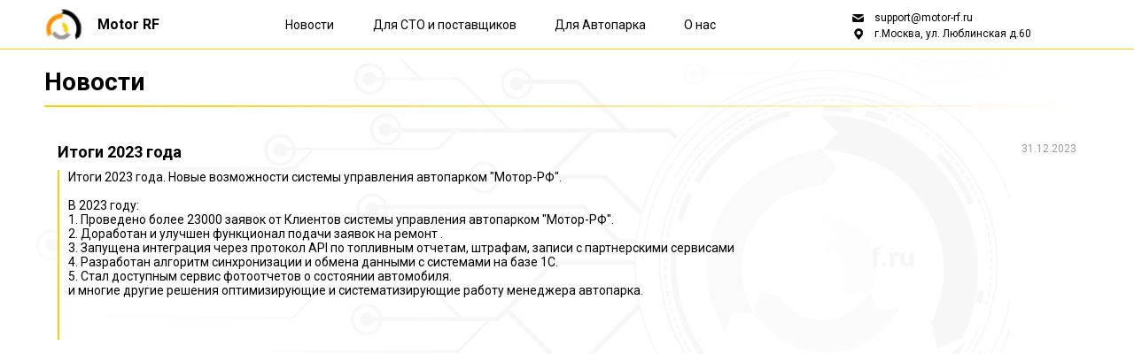

--- FILE ---
content_type: text/html; charset=windows-1251
request_url: https://motor-rf.ru/news/itogi-2023-goda/
body_size: 4152
content:
<!DOCTYPE html>
<!--[if lt IE 7 ]> <html lang="en" class="ie6 ielt8"> <![endif]-->
<!--[if IE 7 ]>    <html lang="en" class="ie7 ielt8"> <![endif]-->
<!--[if IE 8 ]>    <html lang="en" class="ie8"> <![endif]-->
<!--[if (gte IE 9)|!(IE)]><!--> <html lang="en"> <!--<![endif]-->
<head>
<meta charset="windows-1251">
	<meta name="viewport" content="width=device-width, user-scalable=no, initial-scale=1.0, maximum-scale=1.0, minimum-scale=1.0">
<meta http-equiv="Content-Type" content="text/html; charset=windows-1251" />
<meta name="robots" content="index, follow" />
<meta name="keywords" content="Keywords" />
<meta name="description" content="Description" />
<script type="text/javascript" data-skip-moving="true">(function(w, d, n) {var cl = "bx-core";var ht = d.documentElement;var htc = ht ? ht.className : undefined;if (htc === undefined || htc.indexOf(cl) !== -1){return;}var ua = n.userAgent;if (/(iPad;)|(iPhone;)/i.test(ua)){cl += " bx-ios";}else if (/Windows/i.test(ua)){cl += ' bx-win';}else if (/Macintosh/i.test(ua)){cl += " bx-mac";}else if (/Linux/i.test(ua) && !/Android/i.test(ua)){cl += " bx-linux";}else if (/Android/i.test(ua)){cl += " bx-android";}cl += (/(ipad|iphone|android|mobile|touch)/i.test(ua) ? " bx-touch" : " bx-no-touch");cl += w.devicePixelRatio && w.devicePixelRatio >= 2? " bx-retina": " bx-no-retina";var ieVersion = -1;if (/AppleWebKit/.test(ua)){cl += " bx-chrome";}else if (/Opera/.test(ua)){cl += " bx-opera";}else if (/Firefox/.test(ua)){cl += " bx-firefox";}ht.className = htc ? htc + " " + cl : cl;})(window, document, navigator);</script>









<title>Новости</title>
	<!-- Yandex.Metrika counter -->
			<link rel="shortcut icon" href="/images/favicon.png">
		<noscript><div><img src="https://mc.yandex.ru/watch/53756206" style="position:absolute; left:-9999px;" alt="" /></div></noscript>
	<!-- /Yandex.Metrika counter -->
<style>
/* Reset CSS */

</style>
<link rel="stylesheet" href="/bitrix/templates/motor_rf/homepage.css?new" type="text/css" media="screen" />
<link href="https://fonts.googleapis.com/css2?family=Roboto:ital,wght@0,100;0,300;0,400;0,500;0,700;0,900;1,100;1,300;1,400;1,500;1,700;1,900&display=swap" rel="stylesheet">
<link href="https://fonts.googleapis.com/css2?family=Montserrat:ital,wght@0,100;0,200;0,300;0,400;0,500;0,600;0,700;0,800;0,900;1,100;1,200;1,300;1,400;1,500;1,600;1,700;1,800;1,900&display=swap" rel="stylesheet">
<link rel="stylesheet" href="https://cdnjs.cloudflare.com/ajax/libs/animate.css/4.1.1/animate.min.css"/>
</head>
<body>
<div style="background:white; border-bottom: 1px solid #fc0;position:relative;z-index:222">
	<div id="menu">
		<div class="burger-toggle">
			<span></span>
			<span></span>
			<span></span>
		</div>
		<a class="logo" href="/">
			<img src="/bitrix/templates/motor_rf/logo.png"><span>Motor RF</span>
		</a><div class="nav">
			<a href="/news/">Новости</a>
			<a href="/forsto.php">Для СТО и поставщиков </a>
			<a href="/forpark.php">Для Автопарка </a>
			<a href="/about.php">О нас</a>
		</div><div class="contacts">
			<ul>
				<!--<li class="phone">+7 555 555 55-->
				<li class="mail">support@motor-rf.ru
				<li class="address">г.Москва, ул. Люблинская д.60
			</ul>
		</div>
		<div id="mini-menu">
			<a href="/news/">Новости</a>
			<a href="/forsto.php">Для СТО и поставщиков </a>
			<a href="/forpark.php">Для Автопарка </a>
			<a href="/about.php">О нас</a>
		</div>
	</div>
</div>
<!--<div id="panel">
	</div>--><div class="container about news" style="left: 0; top: 10px; position: relative; transform: none; margin: auto;">
	<h1>Новости</h1>
	<div class="news_container">
		<h3>Итоги 2023 года</h3>
		<span class="date">31.12.2023</span>
		<div class="news_text">
			Итоги 2023 года. Новые возможности системы управления автопарком &quot;Мотор-РФ&quot;.			<br>
			<br>
			В 2023 году: <div>1. Проведено более 23000 заявок от Клиентов системы управления автопарком &quot;Мотор-РФ&quot;.</div><div>2. Доработан и улучшен функционал подачи заявок на ремонт .</div><div>3. Запущена интеграция через протокол API по топливным отчетам, штрафам, записи с партнерскими сервисами</div><div>4. Разработан алгоритм синхронизации и обмена данными с системами на базе 1С.</div><div>5. Стал доступным сервис фотоотчетов о состоянии автомобиля.</div><div>и многие другие решения оптимизирующие и систематизирующие работу менеджера автопарка.</div><div><br /></div><div><br /></div><br />		</div>
	</div>
</div>
<script type="text/javascript">if(!window.BX)window.BX={};if(!window.BX.message)window.BX.message=function(mess){if(typeof mess==='object'){for(let i in mess) {BX.message[i]=mess[i];} return true;}};</script>
<script type="text/javascript">(window.BX||top.BX).message({'JS_CORE_LOADING':'Загрузка...','JS_CORE_NO_DATA':'- Нет данных -','JS_CORE_WINDOW_CLOSE':'Закрыть','JS_CORE_WINDOW_EXPAND':'Развернуть','JS_CORE_WINDOW_NARROW':'Свернуть в окно','JS_CORE_WINDOW_SAVE':'Сохранить','JS_CORE_WINDOW_CANCEL':'Отменить','JS_CORE_WINDOW_CONTINUE':'Продолжить','JS_CORE_H':'ч','JS_CORE_M':'м','JS_CORE_S':'с','JSADM_AI_HIDE_EXTRA':'Скрыть лишние','JSADM_AI_ALL_NOTIF':'Показать все','JSADM_AUTH_REQ':'Требуется авторизация!','JS_CORE_WINDOW_AUTH':'Войти','JS_CORE_IMAGE_FULL':'Полный размер'});</script><script type="text/javascript" src="/bitrix/js/main/core/core.min.js?1697117660219752"></script><script>BX.setJSList(['/bitrix/js/main/core/core_ajax.js','/bitrix/js/main/core/core_promise.js','/bitrix/js/main/polyfill/promise/js/promise.js','/bitrix/js/main/loadext/loadext.js','/bitrix/js/main/loadext/extension.js','/bitrix/js/main/polyfill/promise/js/promise.js','/bitrix/js/main/polyfill/find/js/find.js','/bitrix/js/main/polyfill/includes/js/includes.js','/bitrix/js/main/polyfill/matches/js/matches.js','/bitrix/js/ui/polyfill/closest/js/closest.js','/bitrix/js/main/polyfill/fill/main.polyfill.fill.js','/bitrix/js/main/polyfill/find/js/find.js','/bitrix/js/main/polyfill/matches/js/matches.js','/bitrix/js/main/polyfill/core/dist/polyfill.bundle.js','/bitrix/js/main/core/core.js','/bitrix/js/main/polyfill/intersectionobserver/js/intersectionobserver.js','/bitrix/js/main/lazyload/dist/lazyload.bundle.js','/bitrix/js/main/polyfill/core/dist/polyfill.bundle.js','/bitrix/js/main/parambag/dist/parambag.bundle.js']);
</script>
<script type="text/javascript">(window.BX||top.BX).message({'pull_server_enabled':'Y','pull_config_timestamp':'1602605911','pull_guest_mode':'N','pull_guest_user_id':'0'});(window.BX||top.BX).message({'PULL_OLD_REVISION':'Для продолжения корректной работы с сайтом необходимо перезагрузить страницу.'});</script>
<script type="text/javascript">(window.BX||top.BX).message({'LANGUAGE_ID':'ru','FORMAT_DATE':'DD.MM.YYYY','FORMAT_DATETIME':'DD.MM.YYYY HH:MI:SS','COOKIE_PREFIX':'BITRIX_SM','SERVER_TZ_OFFSET':'10800','UTF_MODE':'N','SITE_ID':'s1','SITE_DIR':'/','USER_ID':'','SERVER_TIME':'1768870046','USER_TZ_OFFSET':'0','USER_TZ_AUTO':'Y','bitrix_sessid':'453861789765e3da116ec8d55fa8297c'});</script><script type="text/javascript" src="/bitrix/js/pull/protobuf/protobuf.min.js?169711659176433"></script>
<script type="text/javascript" src="/bitrix/js/pull/protobuf/model.min.js?169711659114190"></script>
<script type="text/javascript" src="/bitrix/js/rest/client/rest.client.min.js?16971166279240"></script>
<script type="text/javascript" src="/bitrix/js/pull/client/pull.client.min.js?169711759448309"></script>
<script type="text/javascript">
					(function () {
						"use strict";

						var counter = function ()
						{
							var cookie = (function (name) {
								var parts = ("; " + document.cookie).split("; " + name + "=");
								if (parts.length == 2) {
									try {return JSON.parse(decodeURIComponent(parts.pop().split(";").shift()));}
									catch (e) {}
								}
							})("BITRIX_CONVERSION_CONTEXT_s1");

							if (cookie && cookie.EXPIRE >= BX.message("SERVER_TIME"))
								return;

							var request = new XMLHttpRequest();
							request.open("POST", "/bitrix/tools/conversion/ajax_counter.php", true);
							request.setRequestHeader("Content-type", "application/x-www-form-urlencoded");
							request.send(
								"SITE_ID="+encodeURIComponent("s1")+
								"&sessid="+encodeURIComponent(BX.bitrix_sessid())+
								"&HTTP_REFERER="+encodeURIComponent(document.referrer)
							);
						};

						if (window.frameRequestStart === true)
							BX.addCustomEvent("onFrameDataReceived", counter);
						else
							BX.ready(counter);
					})();
				</script>



<script type="text/javascript">var _ba = _ba || []; _ba.push(["aid", "437eb0285829a453cd7ea1d80fe04f2f"]); _ba.push(["host", "motor-rf.ru"]); (function() {var ba = document.createElement("script"); ba.type = "text/javascript"; ba.async = true;ba.src = (document.location.protocol == "https:" ? "https://" : "http://") + "bitrix.info/ba.js";var s = document.getElementsByTagName("script")[0];s.parentNode.insertBefore(ba, s);})();</script>


<script src="https://ajax.googleapis.com/ajax/libs/jquery/1.9.1/jquery.min.js"></script>
<script type="text/javascript" >
		(function(m,e,t,r,i,k,a){m[i]=m[i]||function(){(m[i].a=m[i].a||[]).push(arguments)};
			m[i].l=1*new Date();k=e.createElement(t),a=e.getElementsByTagName(t)[0],k.async=1,k.src=r,a.parentNode.insertBefore(k,a)})
		(window, document, "script", "https://mc.yandex.ru/metrika/tag.js", "ym");

		ym(53756206, "init", {
			clickmap:true,
			trackLinks:true,
			accurateTrackBounce:true,
			webvisor:true
		});

	$(document).ready(function()
    	{
			$('.burger-toggle').click( function(e){
				e.preventDefault();
				$(this).toggleClass('active-burger');
				$('#mini-menu').toggleClass('active');

			})
      	   	 });
	</script>
<script src="https://ajax.googleapis.com/ajax/libs/jquery/1.9.1/jquery.min.js"></script>
<script src="/bitrix/templates/motor_rf/wow.min.js"></script>
<script type="text/javascript">
new WOW().init();
</script>
</body>
</html>

--- FILE ---
content_type: text/css
request_url: https://motor-rf.ru/bitrix/templates/motor_rf/homepage.css?new
body_size: 5244
content:
html, body, div, span, applet, object, iframe,
h1, h2, h3, h4, h5, h6, p, blockquote, pre,
a, abbr, acronym, address, big, cite, code,
del, dfn, em, font, img, ins, kbd, q, s, samp,
small, strike, strong, sub, sup, tt, var,
b, u, i, center,
dl, dt, dd, ol, ul, li,
fieldset, form, label, legend,
table, caption, tbody, tfoot, thead, tr, th, td {
	margin: 0;
	padding: 0;
	border: 0;
	outline: 0;
	font-size: 100%;
	vertical-align: baseline;
	background: transparent;
}
body {
	min-height:700px;
	height:100vh;
	background: white;
	color: #000;
	margin-top:55px;
	font-family: 'Roboto', sans-serif;
	/*font-family: 'Montserrat', sans-serif;*/	
	margin: 0 auto;
	padding: 0;
	position: relative;
}
h1{ font-size:28px;}
h2{ font-size:26px;}
h3{ font-size:18px;}
h4{ font-size:16px;}
h5{ font-size:14px;}
h6{ font-size:12px;}
h1,h2,h3,h4,h5,h6{ color:black;}
small{ font-size:10px;}
b, strong{ font-weight:bold;}
a{ text-decoration: none; }
a:hover{ text-decoration: underline; }
.left { float:left; }
.right { float:right; }
.alignleft { float: left; margin-right: 15px; }
.alignright { float: right; margin-left: 15px; }
.clearfix:after,
form:after {
	content: ".";
	display: block;
	height: 0;
	clear: both;
	visibility: hidden;
}
section {display:inline-block}
#welcome {vertical-align: top; width: calc(100% - 500px);; padding: 10px;box-sizing: border-box;}
.news {margin-top: 50px;}
.news .news_header {font-size:30px; display:block}
.news a {max-height:120px; border-left:3px solid #fc0; margin:20px 0; display: block; box-sizing:border-box; padding:3px 10px 25px 10px}
.news .inner h2 {font-size:20px}
.details {padding:3px 10px; background:black;color:white; transition:0.2s; font-size: 10px; display: inline;float: right; margin-top: 5px;}
.news a:hover .details{text-decoration:none; background:#0072ff;}
.news .inner span {color: #626262; font-size: 12px; font-weight: 400;margin-top: 10px; line-height: 18px;
-webkit-line-clamp: 3; /* Р§РёСЃР»Рѕ РѕС‚РѕР±СЂР°Р¶Р°РµРјС‹С… СЃС‚СЂРѕРє */
    display: -webkit-box; /* Р’РєР»СЋС‡Р°РµРј С„Р»РµРєСЃР±РѕРєСЃС‹ */
    -webkit-box-orient: vertical; /* Р’РµСЂС‚РёРєР°Р»СЊРЅР°СЏ РѕСЂРёРµРЅС‚Р°С†РёСЏ */
    overflow: hidden; /* РћР±СЂРµР·Р°РµРј РІСЃС‘ Р·Р° РїСЂРµРґРµР»Р°РјРё Р±Р»РѕРєР° */}
.news a:hover {text-decoration:none}
.news .read-all {
	transition: 0.2s;
	font-weight: bold;
    text-align: center;
    color: #000;
    padding: 0 25px;
    line-height: 35px;
    border: 1px solid #000000;
    width: fit-content;
    margin: 0 auto;}
.news .read-all:hover {border:1px solid #fc0}
#menu a, #menu a:focus, #menu a:visited {color:black}
#menu {height:45px; line-height:45px;max-width:1200px; position:relative; margin: 0 auto;padding: 5px 0;}
#menu .logo, #menu .contacts {padding-left:10px; vertical-align: top; width: auto;display:inline-block}
#menu .logo {cursor:pointer}
#menu .logo:hover {text-decoration:none}
#menu .logo img {height:45px;}
#menu span {vertical-align: top; margin-left: 15px;font-weight: bold;}
#menu .contacts {margin-top:5px; width:220px;}
#menu .contacts ul li {line-height:16px; font-size:12px;list-style-type:none}
#menu .nav {text-align:center; vertical-align: top; width:calc(100% - 430px); display:inline-block}
#menu .nav a:hover {text-decoration:none}
#menu .nav a {transition: 0.2s;margin:0 20px; font-size:14px; color:black; padding: 5px 0; position:relative}
#menu .nav a:after {transition: 0.2s; content:'';left:50%;width:0; height:2px; position:absolute;bottom:0; background:#fc0}
#menu .nav a:hover:after {text-decoration:none; width:100%; left:0}
#menu .phone {margin: 2px; background: url(/images/home/phone.png) no-repeat center left; padding-left: 25px;}
#menu .mail {margin: 2px; background: url(/images/home/mail.png) no-repeat center left; padding-left: 25px;}
#menu .address {margin: 2px; background: url(/images/home/address.png) no-repeat center left; padding-left: 25px;}
.container {
	background:url(bg1.jpg) no-repeat;
	left: 50%;
    transform: translate(-50%, -50%);
    top: 50%;
    margin-top: 40px;
    position: absolute;
    max-width: 1200px;
    width: 100%;}
.login-left {width:230px; display:inline-block;vertical-align:top}
.login-right {font-weight: 600; padding-top: 220px; text-shadow: 0 0 4px black, 0px 9px 12px black; font-size: 9px; width: 195px; display: inline-block;}
.login-right a {text-decoration: underline; color: #fc0; text-decoration-style: dotted;}
#content {color:white;
	font-size:10px;
	background: black url(login_bg.jpg);
	filter: progid:DXImageTransform.Microsoft.gradient( startColorstr='#f8f8f8', endColorstr='#f9f9f9',GradientType=0 );
	margin: 0 auto;
	border-radius:25px;
	padding: 30px 30px 30px 40px;
	position: relative;
	text-align: left;
	width: 430px;
	height:330px;
}
#content h1 {
	width:200px;
	text-align:center;
	color: white;
	font-weight: 200;
    font-size: 20px;
	letter-spacing: -0.05em;
	line-height: 20px;
	margin: 10px 0 30px;
}

#content h1:after {
	background: rgb(126,126,126);
	background: -moz-linear-gradient(left,  rgba(126,126,126,1) 0%, rgba(255,255,255,1) 100%);
	background: -webkit-linear-gradient(left,  rgba(126,126,126,1) 0%,rgba(255,255,255,1) 100%);
	background: -o-linear-gradient(left,  rgba(126,126,126,1) 0%,rgba(255,255,255,1) 100%);
	background: -ms-linear-gradient(left,  rgba(126,126,126,1) 0%,rgba(255,255,255,1) 100%);
	background: linear-gradient(left,  rgba(126,126,126,1) 0%,rgba(255,255,255,1) 100%);
    right: 0;
}
#content h1:before {
	background: rgb(126,126,126);
	background: -moz-linear-gradient(right,  rgba(126,126,126,1) 0%, rgba(255,255,255,1) 100%);
	background: -webkit-linear-gradient(right,  rgba(126,126,126,1) 0%,rgba(255,255,255,1) 100%);
	background: -o-linear-gradient(right,  rgba(126,126,126,1) 0%,rgba(255,255,255,1) 100%);
	background: -ms-linear-gradient(right,  rgba(126,126,126,1) 0%,rgba(255,255,255,1) 100%);
	background: linear-gradient(right,  rgba(126,126,126,1) 0%,rgba(255,255,255,1) 100%);
    left: 0;
}

#content form { margin: 0 10px; position: relative }
#content form input[type="text"],
#content form input[type="email"],
#content form input[type="password"] {
	position:relative;
	transition: all 0.5s ease;
    background: white;
    border: 0;
    color: #000;
    padding: 0 10px;
    width: 170px;
	height:30px;
    font-size: 14px;
}
.place {
	margin-bottom:10px;
	padding:5px;
width:190px;
height:30px;
border-radius:5px;
background: #cbd4ff66;
}
.underlink {font-weight: 500;text-decoration: underline; color: #fc0; text-decoration-style: dotted;}
.yellow {width: 190px; display: block; margin: 5px 15px; font-size: 9px; color: #fc0; font-weight: 500;}
#content form input[type="text"]:focus,
#content form input[type="email"]:focus,
#content form input[type="password"]:focus {
	box-shadow: 0 0 0px 5px #fc0;
	outline: none;
}
#username { background-position: 10px 10px !important }
#password { background-position: 10px -53px !important }
#content form input[type="submit"] {
	transition:0.2s;
	font-weight: bold;
    background: #fc0;
    -webkit-border-radius: 30px;
    -moz-border-radius: 30px;
    -ms-border-radius: 30px;
    -o-border-radius: 30px;
    border-radius: 30px;
    box-shadow: 0 0 0 5px rgb(255 188 0 / 34%);
    border: none;
    color: #000000;
    cursor: pointer;
    float: left;
    height: 30px;
    margin: 20px 0 35px 5px;
    position: relative;
    width: 190px;
    font-size: 16px;
}
#content form input[type="submit"]:hover {
	background: white;
}

}
.button {
	background: rgb(247,249,250);
	background: -moz-linear-gradient(top,  rgba(247,249,250,1) 0%, rgba(240,240,240,1) 100%);
	background: -webkit-linear-gradient(top,  rgba(247,249,250,1) 0%,rgba(240,240,240,1) 100%);
	background: -o-linear-gradient(top,  rgba(247,249,250,1) 0%,rgba(240,240,240,1) 100%);
	background: -ms-linear-gradient(top,  rgba(247,249,250,1) 0%,rgba(240,240,240,1) 100%);
	background: linear-gradient(top,  rgba(247,249,250,1) 0%,rgba(240,240,240,1) 100%);
	filter: progid:DXImageTransform.Microsoft.gradient( startColorstr='#f7f9fa', endColorstr='#f0f0f0',GradientType=0 );
	-webkit-box-shadow: 0 1px 2px rgba(0,0,0,0.1) inset;
	-moz-box-shadow: 0 1px 2px rgba(0,0,0,0.1) inset;
	-ms-box-shadow: 0 1px 2px rgba(0,0,0,0.1) inset;
	-o-box-shadow: 0 1px 2px rgba(0,0,0,0.1) inset;
	box-shadow: 0 1px 2px rgba(0,0,0,0.1) inset;
	-webkit-border-radius: 0 0 5px 5px;
	-moz-border-radius: 0 0 5px 5px;
	-o-border-radius: 0 0 5px 5px;
	-ms-border-radius: 0 0 5px 5px;
	border-radius: 0 0 5px 5px;
	border-top: 1px solid #CFD5D9;
	padding: 15px 0;
}
.button a {
	background: url(https://cssdeck.com/uploads/media/items/8/8bcLQqF.png) 0 -112px no-repeat;
	color: #7E7E7E;
	font-size: 17px;
	padding: 2px 0 2px 40px;
	text-decoration: none;
	-webkit-transition: all 0.3s ease;
	-moz-transition: all 0.3s ease;
	-ms-transition: all 0.3s ease;
	-o-transition: all 0.3s ease;
	transition: all 0.3s ease;
}
.button a:hover {
	background-position: 0 -135px;
	color: #00aeef;
}
#welcome-right {width:500px; float:right}
#stat {text-align: center; width: 100%; margin-top: 3%;}
#stat1, #stat2, #stat3, #stat4 {margin: 0 5%; width: 38%; display: inline-block; margin-top: 10px;}
#stat1 h1, #stat2 h1, #stat3 h1, #stat4 h1 {font-size: 45px;}

/* register styles */

.register {font-size:12px}
.register .ryze_header {display: inline-block; margin-top: 15px;color: #fc0;}
.reg_table .ryze_header{margin-top:0}
.reg_table td {vertical-align:middle}
.ryze_subm {text-align:center}
.ryze_subm input[type="submit"] {float:none!important}
.reg_text input[type="radio"], .service_list input[type="checkbox"] {height: 17px; width: 17px; vertical-align: sub; margin-left: 3%;}
.register .place_holder {text-align:center}
.register .place {display:inline-block; margin:1%}
.register .place input[type="text"], .register .place input[type="email"] {font-size:11px!important}
.register .service_list {display:inline-block; text-align:left; width:40%; margin-top:5px}

/* about styles */
@keyframes slidetop {
 from { margin-top: 120px; opacity:0}
 to { margin-top:80px; opacity:1}
}
/*@keyframes zoomleft {
 0% { background-size: 0 0; background-position:right 40px center}
 70% { background-size: 80px 80px; background-position:right center}
 100% { background-size: 60px 60px; background-position:right 10px center}
}*/
/*@keyframes zoomright {
 0% { background-size: 0 0; background-position:left 40px center}
 70% { background-size: 80px 80px; background-position:left center}
 100% { background-size: 70px 70px; background-position:left 5px center}
}*/
/*@keyframes spanslide {
 0% { top:40%; opacity:0}
 100% { top:50%; opacity:1}*/
}
.about {font-size:14px; padding:20px;}
.about p {margin-bottom:15px;}
.about h1:after {
	margin: 10px 0 25px;
    display: block;
	content:'';
	background:linear-gradient(90deg, #fc0, transparent);
	width:100%;
	height:2px;
}
.kabinets {min-height:450px}
.k1 {animation: slidetop 0.7s forwards;}
.k2 {animation: slidetop 0.7s forwards; animation-delay: 0.2s}
.k3 {animation: slidetop 0.7s forwards; animation-delay: 0.4s}
.k1:before {background:white url(/images/home/driver.png) center center no-repeat}
.k2:before {background:white url(/images/home/manager.png) center center no-repeat}
.k3:before {background:white url(/images/home/supplier.png) center center no-repeat}
.kabinet {
	opacity:0;
	position:relative;
	background: white;
    border: 1px solid #e6e6e6;
    min-height: 305px;
    padding: 2%;
	padding-top:50px;
    margin: 1%;
	margin-top:120px;
    display: inline-block;
    width: 30%;
    box-sizing: border-box;
    vertical-align: top;}
.kabinet:before {
	content:'';
	position:absolute;
	width:100px; 
	height:100px;
	border:1px solid #e6e6e6;
	border-radius:50px;
	left: calc(50% - 50px);
	top:-50px;
}	
.kabinet p {font-size:14px;color:#767676}
.kabinet h3 {
	border-bottom: 1px solid #fc0;
    text-align: center;
    padding: 0 0 10px;
    margin: 10px 0;}
.kabinet .small {
	display: block;
    font-weight: 400;
    font-size: 11px;
    text-align: center;}
.about .task_mobi {display:none; height:100px; padding-left:80px; position:relative; background-size: 60px;}
.about .task_mobi span {transform: translateY(-50%); position: absolute; top: 50%;}
.tm1 {background: url(/images/home/1.png) no-repeat center left;}
.tm2 {background: url(/images/home/2.png) no-repeat center left;}
.tm3 {background: url(/images/home/3.png) no-repeat center left;}
.tm4 {background: url(/images/home/4.png) no-repeat center left;}
.tm5 {background: url(/images/home/5.png) no-repeat center left;}
.tm6 {background: url(/images/home/6.png) no-repeat center left;}

.about .tasks {text-align:center; background:url(/images/home/logo2.png) center 120px no-repeat;}
.about .tasks_bg {margin-top: 250px; width: 100%; height: 0; background: url(/images/home/lines.png) no-repeat center top; position: absolute;}
.about .task {box-sizing:border-box; display:inline-block; margin:20px 0; height:80px; position:relative}
.about .left span {animation: spanslide 0.6s forwards; animation-delay:0.8s;position: absolute; top: 40%; opacity:0;transform: translateY(-50%); right:100px}
.about .right span {animation: spanslide 0.6s forwards; animation-delay:0.8s;position: absolute; top: 40%; opacity:0;transform: translateY(-50%); left:100px}
.about .left {text-align:right; float:none}
.about .right {text-align:left; float:none}
.about .nearl {margin-right:100px; width:calc(50% - 100px)}
.about .farl {margin-right:185px; width:calc(50% - 185px)}
.about .nearr {margin-left:100px; width:calc(50% - 100px)}
.about .farr {margin-left:185px; width:calc(50% - 185px)}
.t1 { background-position: right center; background-image:url(/images/home/1.png); background-repeat:no-repeat}
.t2 { background-position: left center; background:url(/images/home/2.png); background-repeat:no-repeat}
.t3 {background-position: right center; background-image:url(/images/home/3.png); background-repeat:no-repeat}
.t4 {background-position: left center; background-image:url(/images/home/4.png); background-repeat:no-repeat}
.t5 {background-position: right center; background-image:url(/images/home/5.png); background-repeat:no-repeat}
.t6 { background-position: left center; background-image:url(/images/home/6.png); background-repeat:no-repeat}
.buttons {margin-top: 95px;}
.buttons div{
opacity:0;
	position:relative;
	font-size: 13px;
	border-radius: 8px;
    vertical-align: top;
    width: 140px;
    height: 50px;
    margin: 10px 24px;
    color: white;
    background: #13223f;
    display: inline-block;}
.buscale {transform:scale(1)}
.buttons div span {
	left: 50%;
    transform: translate(-50%, -50%);
    position: absolute;
    top: 50%;}
/* forsto styles */
.forsto ul {padding:20px 0 20px 50px; font-size:12px }
.forsto ul li {margin-bottom:10px}
/* forpark styles */
.circles {text-align:center}
.percentage {display:inline-block; width:200px; height:200px; margin: 0 5%; background:white; border-radius:50%; position:relative;border:1px solid #ddd; color:black; font-size:14px; font-weight:600;vertical-align: top;}
.percentage:before {content:''; width:7px; height:7px; position:absolute; top:-4px; left:calc(50% - 3px); background:#fc0; border-radius:4px}
.percentage span {width: 125px; top: 50%; position: absolute; left: 50%; transform: translate(-50%, -50%);}
.per1:after {clip-path: polygon(50% 50%, 50% 0, 100% 0, 100% 80%);content: ''; top: -1px; left: -1px; position: absolute; border-radius: 50%; width: 100%; height: 100%; border: 1px solid #ffcc00;}
.per2:after {clip-path: polygon(50% 50%, 50% 0, 100% 0, 100% 80%);content: ''; top: -1px; left: -1px; position: absolute; border-radius: 50%; width: 100%; height: 100%; border: 1px solid #ffcc00;}
.per3:after {clip-path: polygon(50% 50%, 50% 0, 100% 0, 100% 100%, 0 100%, 0 60% );content: ''; top: -1px; left: -1px; position: absolute; border-radius: 50%; width: 100%; height: 100%; border: 1px solid #ffcc00;}
.percent {border-radius:50%; background:#fc0; text-align:center;font-weight:bold; position:absolute;line-height:2.5}
.p15 {z-index: 22;top: 25px; right: -2px; width:40px; height:40px; font-size:16px; }
.p30 {z-index: 22;top: 110px;right: -16px;width:50px; height:50px; font-size:20px; }
.p50 {z-index: 22;top: 165px; left: 70px;width:60px; height:60px; font-size:24px; }
.p70 {z-index: 22;top: 90px; left: -30px;width:70px; height:70px; font-size:28px; }
.percent small {
	display: inline-block;
    margin-top: 10%;
    vertical-align: top;
    font-size: 70%;}
/* news styles */
.news, .forsto, .forpark, .about {padding:10px; box-sizing:border-box}
.news_container {
    padding: 15px;
}
.news_container h3 {display: inline-flex;}
.news_container h3 a, .news_container h3 a:hover, .news_container h3 a:visited {border-left:none;color:black;padding: 0;margin: 0 0 10px 0;}
.newsblock {
	padding: 0!important;
	background: #ffffff;
	color: black;
	border: 1px solid #efefef!important;}
.newsblock:hover {background: #fafafa;}
.news_container .date {color: #9b9b9b; font-size: 12px; float: right;}
.news_container .news_text {margin-top: 10px; border-left: 2px solid #fc0; padding-left: 10px; font-size: 14px;}
.news_container .news_text a {transition:0.2s; padding:0; border-left:none;display:initial; margin-right:0; color: #ff9200; display:initial; border-bottom:1px dotted #ff9200}
.news_container .news_text a:hover {color:#fc0; border-bottom:1px dotted #000}
.news_container .news_text ul li {list-style-type:none;padding-left:15px;position:relative; margin-left:10px}
.news_container .news_text ul li:before {position:absolute; left:0; top:7px; content:''; border-radius:3px; width:3px; height:3px; background:#ff9200}
.second-word1, .second-word2 {display:none}
.burger-toggle {width: 45px; height: 45px; float: left;box-sizing: border-box; display:none;   padding: 8px;}
.burger-toggle span {display: block; margin: 17% 0; margin-left:0!important;width: 100%; background: black;  height: 3px;}
#mini-menu {transition:all 0.2s; display:none; position:absolute; top:55px; width:100%; height:0; overflow:hidden; background:#fffffffa; color:black; text-align:center}
#mini-menu a {display: block; color: black!important; padding: 2% 0;}
.active-burger {opacity:0.5}
.firstnav, .secondnav {display: block; margin: 0 auto 10px; width: fit-content;}
.firstnav {color: #828282; font-size: 12px;}
.secondnav {font-size:0}
.secondnav a, .secondnav span {
	border: 1px solid #f6f6f6;
	font-size: 14px;
    line-height: 28px;
    text-align: center;
    width: 26px;
    height: 26px;
    display: inline-block;
    margin: 0 5px;}
.secondnav a:hover {background:#f6f6f6; text-decoration:none}
@media(max-width: 1200px) {
	
	.tasks_bg {display:none}
}
@media(max-width: 990px) {
	.about .tasks {display:none}
	.about .task_mobi {display:block}
	.burger-toggle {display:block}
	#menu {text-align:center}
	#menu .contacts { float: right; text-align:left}
	#menu .nav {display:none}
	#mini-menu {display:block}
	.active {transition: 0.2s; width:100%; height:100vh!important; padding-top:15%}
	.container {margin-top: unset; transform: none; left: unset; top: unset;}
	#welcome, #welcome-right {width:100%; padding:2%; float:none;box-sizing: border-box;}
	#welcome-right {text-align:center}
	#content {float:left}
	#stat {float:right; margin-top:9%; width: calc(100% - 500px);}
	#stat1, #stat2 {width:100%; margin:8%}
	.first-word1, .first-word2 {display:none}
	.second-word1, .second-word2 {display:block}
	.second-word2 {margin-bottom:20px;}
	.news {margin-top:0}
}
@media(max-width: 767px) {
	.kabinet {width:auto; min-height:auto}
	.k3 {margin-bottom:30px}
	.login-left {width:100%}
	.login-right {padding-top:0; width:100%; text-align:center}
	#content h1 {margin: 0 auto;}
	.place, .yellow {margin:5px auto; width:60%}
	#content form input[type="text"], #content form input[type="email"], #content form input[type="password"] {width:100%; box-sizing:border-box;}
	#stat {width:100%;}
	#stat1, #stat2 {display:inline-block;width:auto; margin:0 8%}
	.y_links {text-align:center}
	#content form input[type="submit"] {
		display:block;
		float:none;
		width: 60%;
		margin: 15px auto;
	}
	#content {
		width: auto!important; height:auto!important
	}
	#content form div a {
		margin: 0;
		display: inline-block;
		float: none;
		margin: 0 20px;
		margin-bottom: 20px;
	}
}
@media(max-width: 570px) {
	.secont-word1 {font-size: 20px}
	#menu .logo, #menu .contacts {padding-left:0}
	#menu .contacts {width:auto; margin-right: 5px;}
	#menu .contacts ul li {font-size:10px}
	#menu .logo {transform: scale(0.8)}
	.percentage {margin:5%}